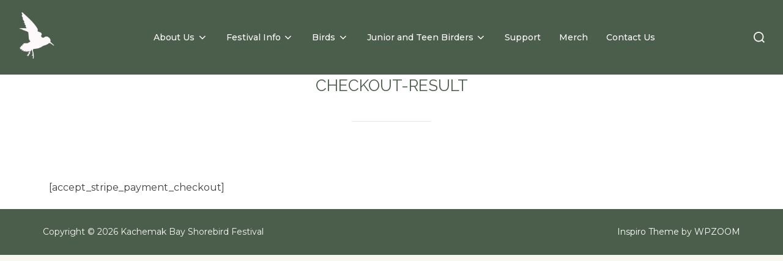

--- FILE ---
content_type: text/plain
request_url: https://www.google-analytics.com/j/collect?v=1&_v=j102&a=831994353&t=pageview&_s=1&dl=https%3A%2F%2Fkachemakshorebird.org%2Fstripe-checkout-result%2F&ul=en-us%40posix&dt=Checkout-Result%20%E2%80%93%20Kachemak%20Bay%20Shorebird%20Festival&sr=1280x720&vp=1280x720&_u=IEBAAEABAAAAACAAI~&jid=551531178&gjid=2143102173&cid=85537468.1768870636&tid=UA-66048315-1&_gid=1275329465.1768870636&_r=1&_slc=1&z=1528346284
body_size: -287
content:
2,cG-TBYZP0ZBKF